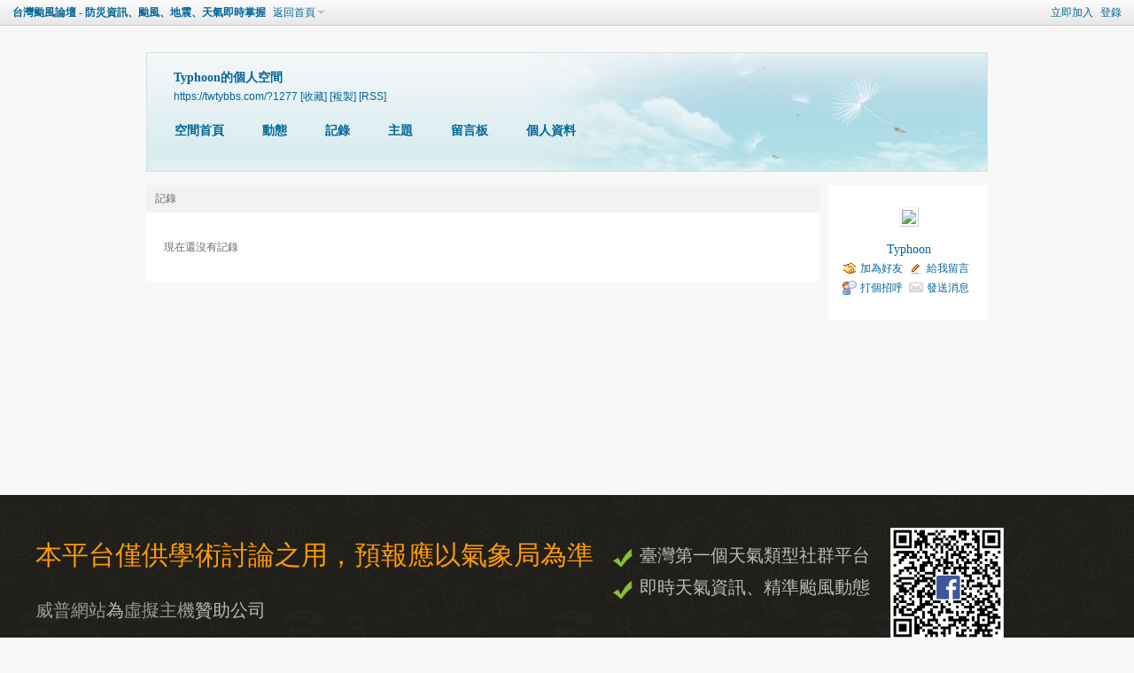

--- FILE ---
content_type: text/html; charset=utf-8
request_url: https://twtybbs.com/home.php?mod=space&uid=1277&do=doing&view=me&from=space
body_size: 19776
content:
<!doctype html>
<html xmlns="http://www.w3.org/1999/xhtml">
<head>
<meta http-equiv="Content-Type" content="text/html; charset=utf-8" />
<title>Typhoon的記錄 -  台灣颱風論壇 - 防災資訊、颱風、地震、天氣即時掌握 -  Powered by Discuz!</title>
<script>
  (function(i,s,o,g,r,a,m){i['GoogleAnalyticsObject']=r;i[r]=i[r]||function(){
  (i[r].q=i[r].q||[]).push(arguments)},i[r].l=1*new Date();a=s.createElement(o),
  m=s.getElementsByTagName(o)[0];a.async=1;a.src=g;m.parentNode.insertBefore(a,m)
  })(window,document,'script','//www.google-analytics.com/analytics.js','ga');

  ga('create', 'UA-61829689-1', 'auto');
  ga('send', 'pageview');

</script>

<meta property="fb:pages" content="215697591777589" />
<meta name="keywords" content="Typhoon的記錄" />
<meta name="description" content="Typhoon的記錄 ,台灣颱風論壇 - 防災資訊、颱風、地震、天氣即時掌握" />
<meta name="generator" content="Discuz! X3.4" />
<meta name="viewport" content="width=device-width, initial-scale=1.0, maximum-scale=1.0, user-scalable=no" />
<meta name="author" content="Discuz! Team and Comsenz UI Team" />
<meta name="copyright" content="2001-2013 Comsenz Inc." />
<meta name="MSSmartTagsPreventParsing" content="True" />
<meta http-equiv="MSThemeCompatible" content="Yes" />
<base href="https://twtybbs.com/" /><link rel="stylesheet" type="text/css" href="data/cache/style_68_common.css?Yn1" /><link rel="stylesheet" type="text/css" href="data/cache/style_68_home_space.css?Yn1" /><script type="text/javascript">var STYLEID = '68', STATICURL = 'static/', IMGDIR = 'static/image/common', VERHASH = 'Yn1', charset = 'utf-8', discuz_uid = '0', cookiepre = 'w7xk_2132_', cookiedomain = '', cookiepath = '/', showusercard = '1', attackevasive = '0', disallowfloat = 'activity|debate|usergroups', creditnotice = '1|水氣能量|mm,2|風力強度|kts,3|雲層高度|km', defaultstyle = '', REPORTURL = 'aHR0cHM6Ly90d3R5YmJzLmNvbS9ob21lLnBocD9tb2Q9c3BhY2UmdWlkPTEyNzcmZG89ZG9pbmcmdmlldz1tZSZmcm9tPXNwYWNl', SITEURL = 'https://twtybbs.com/', JSPATH = 'data/cache/', CSSPATH = 'data/cache/style_', DYNAMICURL = '';</script>
<script src="data/cache/common.js?Yn1" type="text/javascript"></script>
<script src="data/cache/home.js?Yn1" type="text/javascript"></script>
<link rel="stylesheet" type="text/css" href='data/cache/style_68_css_space.css?Yn1' />
<link id="style_css" rel="stylesheet" type="text/css" href="static/space/t1/style.css?Yn1">
<style id="diy_style"></style>
</head>

<body id="space" onkeydown="if(event.keyCode==27) return false;">
<div id="append_parent"></div>
<div id="ajaxwaitid"></div>


<div id="toptb" class="cl">
<div class="y">
<a href="member.php?mod=register">立即加入</a>
<a href="member.php?mod=logging&amp;action=login" onclick="showWindow('login', this.href)">登錄</a>
</div>
<div class="z">
<a href="./" title="台灣颱風論壇 - 防災資訊、颱風、地震、天氣即時掌握" class="xw1">台灣颱風論壇 - 防災資訊、颱風、地震、天氣即時掌握</a>
<a href="home.php?mod=space&amp;do=home" id="navs" class="showmenu" onmouseover="showMenu(this.id);">返回首頁</a>
</div>
</div>
<div id="hd" class="wp cl">

<h2 id="spaceinfoshow"><strong id="spacename" class="mbn">
Typhoon的個人空間</strong>
<span class="xs0 xw0">
<a id="domainurl" href="https://twtybbs.com/?1277" onclick="setCopy('https://twtybbs.com/?1277', '空間地址複製成功');return false;">https://twtybbs.com/?1277</a>
<a href="javascript:;" onclick="addFavorite(location.href, document.title)">[收藏]</a>
<a id="domainurl" href="https://twtybbs.com/?1277" onclick="setCopy('https://twtybbs.com/?1277', '空間地址複製成功');return false;">[複製]</a>
<a href="home.php?mod=rss&amp;uid=1277">[RSS]</a>
</span>
<span id="spacedescription" class="xs1 xw0 mtn"></span>
</h2><div id="nv">
<ul>
<li><a href="home.php?mod=space&amp;uid=1277&amp;do=index">空間首頁</a></li>
<li><a href="home.php?mod=space&amp;uid=1277&amp;do=home&amp;view=me&amp;from=space">動態</a></li>
<li><a href="home.php?mod=space&amp;uid=1277&amp;do=doing&amp;view=me&amp;from=space">記錄</a></li>
<li><a href="home.php?mod=space&amp;uid=1277&amp;do=thread&amp;view=me&amp;from=space">主題</a></li>
<li><a href="home.php?mod=space&amp;uid=1277&amp;do=wall">留言板</a></li>
<li><a href="home.php?mod=space&amp;uid=1277&amp;do=profile">個人資料</a></li>
</ul>
</div></div>

<ul class="p_pop h_pop" id="plugin_menu" style="display: none">          <li><a href="dsu_paulsign-sign.html" id="mn_plink_sign">每日簽到</a></li>
     </ul>
<ul class="p_pop h_pop" id="mn_N863b_menu" style="display: none"><li><a href="https://twtybbs.com/weather_dataset/weather_map.html" hidefocus="true" title="一目了然台灣各地風勢" target="_blank"  style="color: blue">氣象視覺系統</a></li><li><a href="https://twtybbs.com/portal.php?mod=list&catid=94" hidefocus="true" >衛星雲圖</a></li><li><a href="https://twtybbs.com/portal.php?mod=list&catid=95" hidefocus="true" >數值預報</a></li><li><a href="https://twtybbs.com/portal.php?mod=list&catid=96" hidefocus="true" >海洋資料</a></li><li><a href="https://twtybbs.com/portal.php?mod=list&catid=64" hidefocus="true" >基礎分析</a></li><li><a href="https://twtybbs.com/portal.php?mod=list&catid=63" hidefocus="true" >熱帶系統</a></li></ul><ul class="p_pop h_pop" id="mn_N1a4f_menu" style="display: none"><li><a href="https://twtybbs.com/portal.php?mod=list&catid=146" hidefocus="true" >2026颱風牆</a></li><li><a href="https://twtybbs.com/portal.php?mod=list&catid=144" hidefocus="true" >2025颱風牆</a></li><li><a href="https://twtybbs.com/portal.php?mod=list&catid=143" hidefocus="true" >2024颱風牆</a></li><li><a href="https://twtybbs.com/portal.php?mod=list&catid=141" hidefocus="true" >2023颱風牆</a></li><li><a href="https://twtybbs.com/portal.php?mod=list&catid=140" hidefocus="true" >2022颱風牆</a></li><li><a href="https://twtybbs.com/portal.php?mod=list&catid=138" hidefocus="true" >2021颱風牆</a></li><li><a href="https://twtybbs.com/portal.php?mod=list&catid=137" hidefocus="true" >2020颱風牆</a></li><li><a href="https://twtybbs.com/portal.php?mod=list&catid=136" hidefocus="true" >2019颱風牆</a></li><li><a href="https://twtybbs.com/portal.php?mod=list&catid=135" hidefocus="true" >2018颱風牆</a></li><li><a href="https://twtybbs.com/portal.php?mod=list&catid=134" hidefocus="true" >2017颱風牆</a></li><li><a href="https://twtybbs.com/portal.php?mod=list&catid=127" hidefocus="true" >2016颱風牆</a></li><li><a href="https://twtybbs.com/portal.php?mod=list&catid=123" hidefocus="true" >2015颱風牆</a></li><li><a href="https://twtybbs.com/portal.php?mod=list&catid=79" hidefocus="true" >2014颱風牆</a></li><li><a href="https://twtybbs.com/portal.php?mod=list&catid=80" hidefocus="true" >2013颱風牆</a></li><li><a href="https://twtybbs.com/portal.php?mod=list&catid=81" hidefocus="true" >2012颱風牆</a></li><li><a href="https://twtybbs.com/portal.php?mod=list&catid=77" hidefocus="true" >2011颱風牆</a></li></ul><ul class="p_pop h_pop" id="mn_Nabb3_menu" style="display: none"><li><a href="http://www.cwa.gov.tw/V8/C/" hidefocus="true" target="_blank"  style="color: blue">中央氣象署(CWA)</a></li><li><a href="http://www.jma.go.jp/jma/index.html" hidefocus="true" target="_blank" >日本氣象廳(JMA)</a></li><li><a href="https://www.weather.go.kr/w/index.do" hidefocus="true" target="_blank" >韓國氣象廳(KMA)</a></li><li><a href="http://www.metoc.navy.mil/jtwc/jtwc.html" hidefocus="true" target="_blank" >聯合颱風警報中心(JTWC)</a></li><li><a href="https://science.nrlmry.navy.mil/geoips/tcweb4/" hidefocus="true" target="_blank" >美國海軍研究實驗室(NRL)</a></li><li><a href="http://www.cma.gov.cn/" hidefocus="true" target="_blank" >中國氣象局(CMA)</a></li><li><a href="https://www.nmc.cn/" hidefocus="true" target="_blank" >中央氣象台(NMC)</a></li><li><a href="http://www.weather.gov.hk/contentc.htm" hidefocus="true" target="_blank" >香港天文台(HKO)</a></li><li><a href="https://www.smg.gov.mo/zh" hidefocus="true" target="_blank" >澳門地球物理氣象局(SMG)</a></li><li><a href="http://www.pagasa.dost.gov.ph/" hidefocus="true" target="_blank" >菲律賓大氣地球物理及天文服務管理局(PAGASA)</a></li><li><a href="http://www.nhc.noaa.gov/" hidefocus="true" target="_blank" >美國國家颶風中心(NHC)</a></li><li><a href="http://www.nhc.noaa.gov/?cpac" hidefocus="true" target="_blank" >美國中太平洋颶風中心(CPHC)</a></li><li><a href="http://www.metoc.navy.mil/fwcn/fwcn.html#!/warnings_tropical.html" hidefocus="true" target="_blank" >FWC-N</a></li><li><a href="https://www.nchmf.gov.vn/kttv/" hidefocus="true" target="_blank" >越南中央水文氣象預報中心(NCHMF)</a></li><li><a href="http://tropic.ssec.wisc.edu/" hidefocus="true" target="_blank" >麥迪遜-威斯康辛大學熱帶氣旋網頁(CIMSS)</a></li><li><a href="http://www.tropicaltidbits.com/" hidefocus="true" target="_blank"  style="color: red">Tropical Tidbits</a></li><li><a href="http://www.ecmwf.int/" hidefocus="true" target="_blank" >歐洲數值預報中心(EC)</a></li><li><a href="http://www.bom.gov.au/cyclone/index.shtml" hidefocus="true" target="_blank" >澳洲氣象局(BoM)</a></li><li><a href="http://www.metservice.com/national/home" hidefocus="true" target="_blank" >紐西蘭氣象局</a></li><li><a href="https://meteofrance.re/fr/cyclone" hidefocus="true" target="_blank" >法國氣象局(MFR)</a></li><li><a href="https://mausam.imd.gov.in/" hidefocus="true" target="_blank" >印度氣象局(IMD)</a></li><li><a href="https://www.wunderground.com/hurricane" hidefocus="true" target="_blank" >Weather Underground</a></li><li><a href="https://twtybbs.com/forum.php?mod=viewthread&tid=41&extra=page%3D1%26filter%3Dtypeid%26typeid%3D163" hidefocus="true" >大氣網站資源</a></li></ul><ul class="p_pop h_pop" id="mn_home_menu" style="display: none"><li><a href="https://twtybbs.com/plugin.php?id=auction" hidefocus="true" >積分商城</a></li><li><a href="https://twtybbs.com/plugin.php?id=bkshop_dzx:shop" hidefocus="true" >背景商城</a></li></ul><ul class="p_pop h_pop" id="mn_N08d4_menu" style="display: none"><li><a href="https://twtybbs.com/portal.php?mod=list&catid=68" hidefocus="true" >歷史沿革</a></li><li><a href="https://twtybbs.com/portal.php?mod=list&catid=69" hidefocus="true" >管理團隊</a></li><li><a href="https://twtybbs.com/forum.php?mod=viewthread&tid=3860&extra=page%3D1" hidefocus="true"  style="color: red">論壇規則</a></li><li><a href="https://twtybbs.com/portal.php?mod=list&catid=27" hidefocus="true" >免責聲明</a></li><li><a href="https://www.facebook.com/twtybbs" hidefocus="true" target="_blank"  style="color: blue">粉絲專頁</a></li><li><a href="https://www.youtube.com/@twtybbs2009/videos" hidefocus="true" target="_blank"  style="color: red">影音頻道</a></li><li><a href="https://www.instagram.com/typhoon_mi/" hidefocus="true" target="_blank" >Instagram</a></li><li><a href="https://twtybbs.com/portal.php?mod=list&catid=7" hidefocus="true"  style="color: red">贊助論壇</a></li><li><a href="https://twtybbs.com/forum.php?mod=viewthread&tid=15036" hidefocus="true" >贊助名單</a></li></ul><ul id="navs_menu" class="p_pop topnav_pop" style="display:none;">                <li id="mn_portal" ><a href="portal.php" hidefocus="true" title="Portal"  >首頁<span>Portal</span></a></li>                <li id="mn_N863b" ><a href="https://twtybbs.com/portal.php?mod=list&catid=62" hidefocus="true"  >追風資源</a></li>                <li id="mn_N1a4f" ><a href="https://twtybbs.com/portal.php?mod=list&catid=146" hidefocus="true"  >颱風牆</a></li>                <li id="mn_Nabb3" ><a href="#" hidefocus="true" target="_blank"  >氣象機構</a></li>                                <li id="mn_N7a27" ><a href="https://twtybbs.com/home.php?mod=space&uid" hidefocus="true"  >個人空間</a></li>                <li id="mn_N2c6d" ><a href="https://twtybbs.com/plugin.php?id=dsu_paulsign:sign" hidefocus="true"  >簽到</a></li>                                                                <li id="mn_forum" ><a href="forum.php" hidefocus="true" title="BBS"  >討論區<span>BBS</span></a></li>                <li id="mn_N08d4" ><a href="https://twtybbs.com/portal.php?mod=list&catid=67" hidefocus="true"  >關於論壇</a></li>                </ul>
<ul id="myspace_menu" class="p_pop" style="display:none;">
    <li><a href="home.php?mod=space">我的空間</a></li><li><a href="https://twtybbs.com/home.php?mod=space&uid" style="background-image:url(https://twtybbs.com/data/attachment/common/cf/202746dmohg48qcopcigdt.png?wDU8DG) !important">個人空間</a></li>
<li><a href="https://twtybbs.com/misc.php?mod=ranklist&type=member&view=credit" style="background-image:url(https://twtybbs.com/data/attachment/common/cf/204313ye4fl0ra5af6f9l1.png?FpO4pY) !important">排行榜</a></li>
<li><a href="forum.php?mod=guide&view=my" style="background-image:url(https://twtybbs.com/static/image/feed/thread_b.png) !important">帖子</a></li>
<li><a href="home.php?mod=space&do=friend" style="background-image:url(https://twtybbs.com/static/image/feed/friend_b.png) !important">好友</a></li>
<li><a href="home.php?mod=magic" style="background-image:url(https://twtybbs.com/static/image/feed/magic_b.png) !important">道具</a></li>
<li><a href="home.php?mod=medal" style="background-image:url(https://twtybbs.com/static/image/feed/medal_b.png) !important">勳章</a></li>
<li><a href="home.php?mod=space&do=favorite&view=me" style="background-image:url(https://twtybbs.com/static/image/feed/favorite_b.png) !important">收藏</a></li>
<li><a href="home.php?mod=task" style="background-image:url(https://twtybbs.com/static/image/feed/task_b.png) !important">任務</a></li>
<li><a href="home.php" style="background-image:url(https://twtybbs.com/static/image/feed/feed_b.png) !important">動態</a></li>
<li><a href="home.php?mod=space&do=doing" style="background-image:url(https://twtybbs.com/static/image/feed/doing_b.png) !important">記錄</a></li>
<li><a href="home.php?mod=space&do=wall" style="background-image:url(https://twtybbs.com/static/image/feed/wall_b.png) !important">留言板</a></li>
</ul>
<div id="ct" class="ct2 wp cl">
<div class="mn">
<div class="bm">
<div class="bm_h">
<h1 class="mt">記錄</h1>
</div>
<div class="bm_c">
<p class="emp">現在還沒有記錄</p>
</div>
</div>
</div>
<div class="sd"><div id="pcd" class="bm cl"><div class="bm_c">
<div class="hm">
<p><a href="space-uid-1277.html" class="avtm"><img src="https://twtybbs.com/uc_server/avatar.php?uid=1277&size=middle" /></a></p>
<h2 class="xs2"><a href="space-uid-1277.html">Typhoon</a></h2>
</div>
<ul class="xl xl2 cl ul_list">
<li class="ul_add"><a href="home.php?mod=spacecp&amp;ac=friend&amp;op=add&amp;uid=1277&amp;handlekey=addfriendhk_1277" id="a_friend_li_1277" onclick="showWindow(this.id, this.href, 'get', 0);">加為好友</a></li>
<li class="ul_contect"><a href="home.php?mod=space&amp;uid=1277&amp;do=wall">給我留言</a></li>
<li class="ul_poke"><a href="home.php?mod=spacecp&amp;ac=poke&amp;op=send&amp;uid=1277&amp;handlekey=propokehk_1277" id="a_poke_1277" onclick="showWindow(this.id, this.href, 'get', 0);">打個招呼</a></li>

<li class="ul_pm"><a href="home.php?mod=spacecp&amp;ac=pm&amp;op=showmsg&amp;handlekey=showmsg_1277&amp;touid=1277&amp;pmid=0&amp;daterange=2" id="a_sendpm_1277" onclick="showWindow('showMsgBox', this.href, 'get', 0)">發送消息</a></li>
</ul>
</div>
</div>
</div>
<script type="text/javascript">
function succeedhandle_followmod(url, msg, values) {
var fObj = $('followmod');
if(values['type'] == 'add') {
fObj.innerHTML = '取消收聽';
fObj.href = 'home.php?mod=spacecp&ac=follow&op=del&fuid='+values['fuid'];
} else if(values['type'] == 'del') {
fObj.innerHTML = '收聽TA';
fObj.href = 'home.php?mod=spacecp&ac=follow&op=add&hash=9593d34c&fuid='+values['fuid'];
}
}
</script></div>
</div>

  </div><!--mobanbus end-->
<div class="clear"></div>

 
     


<div id="bus_foot">
<div class="bus_w100">
  <div class="container0 pt20 pb20">
<h2>本平台僅供學術討論之用，預報應以氣象局為準</h2>
<h3><a href="http://www.website.com.tw/">威普網站</a>為<a href="http://www.website.com.tw/">虛擬主機</a>贊助公司</h3>
<div class="fweixin">
<div class="busapp_box">
<span class="busapp"><i class="icons"></i><span class="dib vam">臺灣第一個天氣類型社群平台</span></span>
<span class="busapp"><i class="icons"></i><span class="dib vam">即時天氣資訊、精準颱風動態</span></span>
</div>
<p></p>
<img src="template/mobanbus_vlivev3/mobanbus_st/img/weixin.png">
</div>	
  </div>	
  <div class="container1">
  <div class="container0">
    <div class="col bus_gy">
      <ul class="footer-content">
  <li>
  <span class="bus_fl">
  <p>Powered by <strong><a href="http://www.discuz.net" target="_blank" style="color: #999;">Discuz!</a></strong> <em>X3.4</em></p>
  </span>

  <span class="bus_fr">
                <a href="https://twtybbs.com/portal.php?mod=list&catid=27" >免責聲明</a> - <a href="mailto:twtybbschenbo@gmail.com" >聯絡我們</a> - <a href="forum.php?mod=misc&action=showdarkroom" >小黑屋</a> - <a href="forum.php?mobile=yes" >手機版</a> - <a href="https://twtybbs.com/forum.php?gid=72" >論壇版務</a> -             <strong><a href="https://twtybbs.com" target="_blank">台灣颱風論壇 </a></strong>
                              <!--版权信息，请保留！-->
       - <a href="#" target="_blank">Design: Mobanbus</a>
      <!--版权信息，请保留！-->
  </span>
  </li>
  <li class="bbb">
  <span class="bus_fl">
  <p>Copyright &copy; 2001 - 2013 <a href="http://www.comsenz.com" target="_blank">Comsenz Inc.</a></p>
  </span>
  <span class="bus_fr">
  GMT+8, 2026-2-3 12:13<span id="debuginfo">
, Processed in 0.051512 second(s), 7 queries
.
</span>
  </span>
  </li>
      </ul>
    </div>
  </div>
  </div><!--container1 -->
  </div> 
    <div id="ft" class="wp cl"> 
             
             
        </div>
</div><!--mobanbus busfoot end-->

 
 

 

 
<script src="home.php?mod=misc&ac=sendmail&rand=1770092010" type="text/javascript"></script> 
 

 
 

 
 
 
 
 

  
<div id="scrolltop"> 
  <span><a href="https://www.facebook.com/messages/t/twtybbs" class="bus_sr_qq" target="_blank">線上客服<div class="online">FB傳送訊息</div></a></span>
  <span><a href="http://twtybbs.com/portal.php?mod=list&amp;catid=133" class="bus_sr_dh">廣告行銷<div class="phone">精準行銷 物超所值</div></a></span>
  <span><a href="https://www.facebook.com/twtybbs/" class="bus_sr_wx">官方粉專<div class="wechat"><img src="template/mobanbus_vlivev3/mobanbus_st/img/weixin.png" /></div></a></span>
  <span><a class="bus_sr_spush" href="forum.php?mod=misc&amp;action=nav" onclick="showWindow('nav', this.href, 'get', 0)">發佈</a></span>

   
  <span hidefocus="true"><a title="返回頂部" onclick="window.scrollTo('0','0')" class="bus_scrolltopa" >返回頂部</a></span> 
   
</div>
<script type="text/javascript">_attachEvent(window, 'scroll', function () { showTopLink(); });checkBlind();</script> 
 
 </div><!--Mobanbus_cn mobanbus_iner end-->
</div><!--Mobanbus_cn mobanbus end-->
  
<script src="template/mobanbus_vlivev3/mobanbus_st/js/mobanbus.js" type="text/javascript"></script>
<script type="text/javascript">jQuery(".bus_tagnav").slide({ titCell:"ol li",mainCell:"ul",delayTime:0,triggerTime:0 });</script>
<script>
if (!(/msie [6|7|8|9]/i.test(navigator.userAgent))){
new WOW().init();
};
</script>
</body></html>